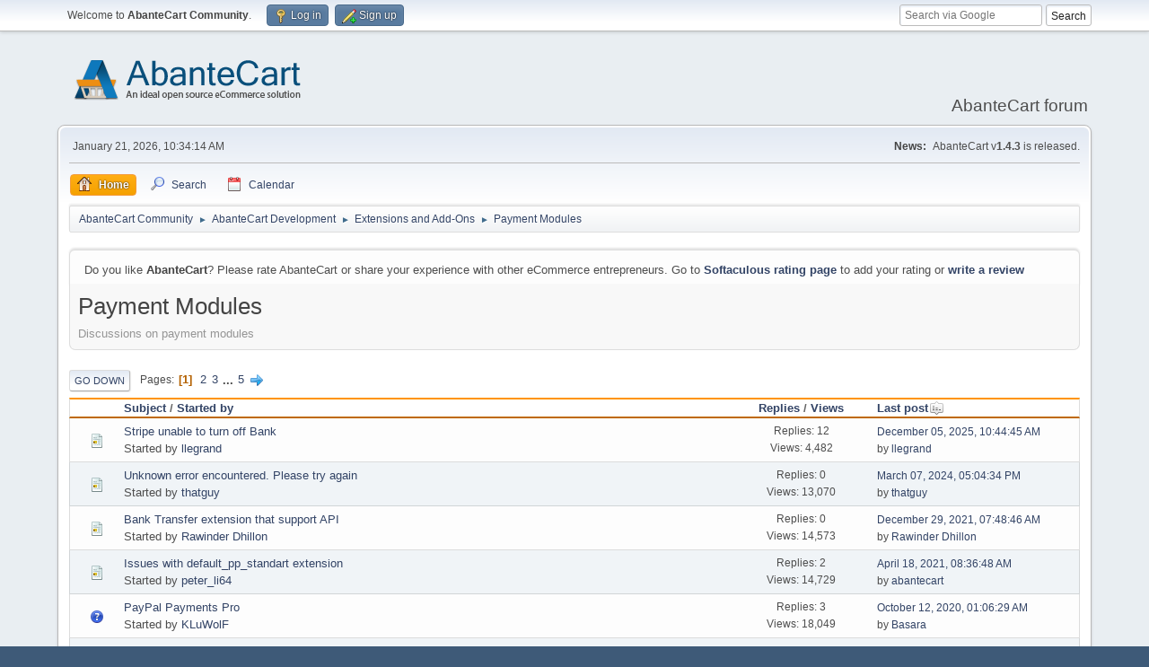

--- FILE ---
content_type: text/html; charset=UTF-8
request_url: https://forum.abantecart.com/index.php/board,8.9/wap2.html?PHPSESSID=3hluv7b0q9u1vvv66vqmc8loi2
body_size: 7215
content:
<!DOCTYPE html>
<html lang="en-US">
<head>
	<meta charset="UTF-8">
	<link rel="stylesheet" href="https://forum.abantecart.com/Themes/default/css/minified_e7ced45bebcdbe52eae024f7161e5549.css?smf216_1753443805">
	<link rel="stylesheet" href="https://cdnjs.cloudflare.com/ajax/libs/font-awesome/6.5.0/css/all.min.css">
	<style>
	img.avatar { max-width: 65px !important; max-height: 65px !important; }
	
	</style>
	<script>
		var smf_theme_url = "https://forum.abantecart.com/Themes/default";
		var smf_default_theme_url = "https://forum.abantecart.com/Themes/default";
		var smf_images_url = "https://forum.abantecart.com/Themes/default/images";
		var smf_smileys_url = "https://forum.abantecart.com/Smileys";
		var smf_smiley_sets = "fugue,alienine";
		var smf_smiley_sets_default = "fugue";
		var smf_avatars_url = "https://forum.abantecart.com/avatars";
		var smf_scripturl = "https://forum.abantecart.com/index.php?PHPSESSID=3hluv7b0q9u1vvv66vqmc8loi2&amp;";
		var smf_iso_case_folding = false;
		var smf_charset = "UTF-8";
		var smf_session_id = "a70ece7896ad5eb83c21e12b5972c673";
		var smf_session_var = "e44e15a";
		var smf_member_id = 0;
		var ajax_notification_text = 'Loading...';
		var help_popup_heading_text = 'A little lost? Let me explain:';
		var banned_text = 'Sorry Guest, you are banned from using this forum!';
		var smf_txt_expand = 'Expand';
		var smf_txt_shrink = 'Shrink';
		var smf_collapseAlt = 'Hide';
		var smf_expandAlt = 'Show';
		var smf_quote_expand = false;
		var allow_xhjr_credentials = false;
	</script>
	<script src="https://ajax.googleapis.com/ajax/libs/jquery/3.6.3/jquery.min.js"></script>
	<script src="https://forum.abantecart.com/Themes/default/scripts/minified_c751a7885fee7f85aa97a4896201486b.js?smf216_1753443805"></script>
	<script>
	var smf_you_sure ='Are you sure you want to do this?';
	</script>
	<title>Payment Modules</title>
	<meta name="viewport" content="width=device-width, initial-scale=1">
	<meta property="og:site_name" content="AbanteCart Community">
	<meta property="og:title" content="Payment Modules">
	<meta property="og:url" content="https://forum.abantecart.com/index.php/board,8.0.html?PHPSESSID=3hluv7b0q9u1vvv66vqmc8loi2">
	<meta property="og:description" content="Discussions on payment modules">
	<meta name="description" content="Discussions on payment modules">
	<meta name="theme-color" content="#557EA0">
	<meta name="robots" content="noindex">
	<link rel="canonical" href="https://forum.abantecart.com/index.php?board=8.0">
	<link rel="help" href="https://forum.abantecart.com/index.php?PHPSESSID=3hluv7b0q9u1vvv66vqmc8loi2&amp;action=help">
	<link rel="contents" href="https://forum.abantecart.com/index.php?PHPSESSID=3hluv7b0q9u1vvv66vqmc8loi2&amp;">
	<link rel="search" href="https://forum.abantecart.com/index.php?PHPSESSID=3hluv7b0q9u1vvv66vqmc8loi2&amp;action=search">
	<link rel="alternate" type="application/rss+xml" title="AbanteCart Community - RSS" href="https://forum.abantecart.com/index.php?PHPSESSID=3hluv7b0q9u1vvv66vqmc8loi2&amp;action=.xml;type=rss2;board=8">
	<link rel="alternate" type="application/atom+xml" title="AbanteCart Community - Atom" href="https://forum.abantecart.com/index.php?PHPSESSID=3hluv7b0q9u1vvv66vqmc8loi2&amp;action=.xml;type=atom;board=8">
	<link rel="next" href="https://forum.abantecart.com/index.php/board,8.20.html?PHPSESSID=3hluv7b0q9u1vvv66vqmc8loi2">
	<link rel="index" href="https://forum.abantecart.com/index.php/board,8.0.html?PHPSESSID=3hluv7b0q9u1vvv66vqmc8loi2"><script type="text/javascript">
        var ct_date = new Date(), 
            ctTimeMs = new Date().getTime(),
            ctMouseEventTimerFlag = true, //Reading interval flag
            ctMouseData = [],
            ctMouseDataCounter = 0;

        function ctSetCookie(c_name, value) {
            document.cookie = c_name + "=" + encodeURIComponent(value) + "; path=/";
        }
        ctSetCookie("ct_ps_timestamp", Math.floor(new Date().getTime()/1000));
        ctSetCookie("ct_fkp_timestamp", "0");
        ctSetCookie("ct_pointer_data", "0");
        ctSetCookie("ct_timezone", "0");

        setTimeout(function(){
            ctSetCookie("ct_checkjs", "1945372233");
            ctSetCookie("ct_timezone", ct_date.getTimezoneOffset()/60*(-1));
        },1000);

        //Writing first key press timestamp
        var ctFunctionFirstKey = function output(event){
            var KeyTimestamp = Math.floor(new Date().getTime()/1000);
            ctSetCookie("ct_fkp_timestamp", KeyTimestamp);
            ctKeyStopStopListening();
        }

        //Reading interval
        var ctMouseReadInterval = setInterval(function(){
            ctMouseEventTimerFlag = true;
        }, 150);
            
        //Writting interval
        var ctMouseWriteDataInterval = setInterval(function(){
            ctSetCookie("ct_pointer_data", JSON.stringify(ctMouseData));
        }, 1200);

        //Logging mouse position each 150 ms
        var ctFunctionMouseMove = function output(event){
            if(ctMouseEventTimerFlag == true){
                
                ctMouseData.push([
                    Math.round(event.pageY),
                    Math.round(event.pageX),
                    Math.round(new Date().getTime() - ctTimeMs)
                ]);
                
                ctMouseDataCounter++;
                ctMouseEventTimerFlag = false;
                if(ctMouseDataCounter >= 100){
                    ctMouseStopData();
                }
            }
        }

        //Stop mouse observing function
        function ctMouseStopData(){
            if(typeof window.addEventListener == "function"){
                window.removeEventListener("mousemove", ctFunctionMouseMove);
            }else{
                window.detachEvent("onmousemove", ctFunctionMouseMove);
            }
            clearInterval(ctMouseReadInterval);
            clearInterval(ctMouseWriteDataInterval);                
        }

        //Stop key listening function
        function ctKeyStopStopListening(){
            if(typeof window.addEventListener == "function"){
                window.removeEventListener("mousedown", ctFunctionFirstKey);
                window.removeEventListener("keydown", ctFunctionFirstKey);
            }else{
                window.detachEvent("mousedown", ctFunctionFirstKey);
                window.detachEvent("keydown", ctFunctionFirstKey);
            }
        }

        if(typeof window.addEventListener == "function"){
            window.addEventListener("mousemove", ctFunctionMouseMove);
            window.addEventListener("mousedown", ctFunctionFirstKey);
            window.addEventListener("keydown", ctFunctionFirstKey);
        }else{
            window.attachEvent("onmousemove", ctFunctionMouseMove);
            window.attachEvent("mousedown", ctFunctionFirstKey);
            window.attachEvent("keydown", ctFunctionFirstKey);
        }
    </script><script src="https://moderate.cleantalk.org/ct-bot-detector-wrapper.js"></script>
		<script async src="https://www.googletagmanager.com/gtag/js?id='G-SHE4FTQREJ'"></script>
		<script>
			window.dataLayer = window.dataLayer || [];
			function gtag(){dataLayer.push(arguments);}
			gtag('js', new Date());

			gtag('config',  'G-SHE4FTQREJ');
		</script>
	<link rel="stylesheet" type="text/css" href="https://forum.abantecart.com/Themes/default/css/BBCode-YouTube2.css" />
</head>
<body id="chrome" class="action_messageindex board_8">
<div id="footerfix">
	<div id="top_section">
		<div class="inner_wrap">
			<ul class="floatleft" id="top_info">
				<li class="welcome">
					Welcome to <strong>AbanteCart Community</strong>.
				</li>
				<li class="button_login">
					<a href="https://forum.abantecart.com/index.php?PHPSESSID=3hluv7b0q9u1vvv66vqmc8loi2&amp;action=login" class="open" onclick="return reqOverlayDiv(this.href, 'Log in', 'login');">
						<span class="main_icons login"></span>
						<span class="textmenu">Log in</span>
					</a>
				</li>
				<li class="button_signup">
					<a href="https://forum.abantecart.com/index.php?PHPSESSID=3hluv7b0q9u1vvv66vqmc8loi2&amp;action=signup" class="open">
						<span class="main_icons regcenter"></span>
						<span class="textmenu">Sign up</span>
					</a>
				</li>
			</ul><form id="search_form" method="get" class="floatright" action="https://www.google.com/search" target="_blank" accept-charset="UTF-8">
  <input type="text" name="q" placeholder="Search via Google">
  <input type="hidden" name="sitesearch" value="forum.abantecart.com">
  <input type="submit" value="Search" >
</form>
		</div><!-- .inner_wrap -->
	</div><!-- #top_section -->
	<div id="header">
		<h1 class="forumtitle">
			<a id="top" href="https://forum.abantecart.com/index.php?PHPSESSID=3hluv7b0q9u1vvv66vqmc8loi2&amp;"><img src="https://www.abantecart.com/images/shopping_cart_logo.png" alt="AbanteCart Community"></a>
		</h1>
		<div id="siteslogan">AbanteCart forum</div>
	</div>
	<div id="wrapper">
		<div id="upper_section">
			<div id="inner_section">
				<div id="inner_wrap" class="hide_720">
					<div class="user">
						<time datetime="2026-01-21T15:34:14Z">January 21, 2026, 10:34:14 AM</time>
					</div>
					<div class="news">
						<h2>News: </h2>
						<p>AbanteCart v<b>1.4.3</b> is released.</p>
					</div>
				</div>
				<a class="mobile_user_menu">
					<span class="menu_icon"></span>
					<span class="text_menu">Main Menu</span>
				</a>
				<div id="main_menu">
					<div id="mobile_user_menu" class="popup_container">
						<div class="popup_window description">
							<div class="popup_heading">Main Menu
								<a href="javascript:void(0);" class="main_icons hide_popup"></a>
							</div>
							
					<ul class="dropmenu menu_nav">
						<li class="button_home">
							<a class="active" href="https://forum.abantecart.com/index.php?PHPSESSID=3hluv7b0q9u1vvv66vqmc8loi2&amp;">
								<span class="main_icons home"></span><span class="textmenu">Home</span>
							</a>
						</li>
						<li class="button_search">
							<a href="https://forum.abantecart.com/index.php?PHPSESSID=3hluv7b0q9u1vvv66vqmc8loi2&amp;action=search">
								<span class="main_icons search"></span><span class="textmenu">Search</span>
							</a>
						</li>
						<li class="button_calendar">
							<a href="https://forum.abantecart.com/index.php?PHPSESSID=3hluv7b0q9u1vvv66vqmc8loi2&amp;action=calendar">
								<span class="main_icons calendar"></span><span class="textmenu">Calendar</span>
							</a>
						</li>
					</ul><!-- .menu_nav -->
						</div>
					</div>
				</div>
				<div class="navigate_section">
					<ul>
						<li>
							<a href="https://forum.abantecart.com/index.php?PHPSESSID=3hluv7b0q9u1vvv66vqmc8loi2&amp;"><span>AbanteCart Community</span></a>
						</li>
						<li>
							<span class="dividers"> &#9658; </span>
							<a href="https://forum.abantecart.com/index.php?PHPSESSID=3hluv7b0q9u1vvv66vqmc8loi2&amp;#c4"><span>AbanteCart Development</span></a>
						</li>
						<li>
							<span class="dividers"> &#9658; </span>
							<a href="https://forum.abantecart.com/index.php/board,4.0.html?PHPSESSID=3hluv7b0q9u1vvv66vqmc8loi2"><span>Extensions and Add-Ons</span></a>
						</li>
						<li class="last">
							<span class="dividers"> &#9658; </span>
							<a href="https://forum.abantecart.com/index.php/board,8.0.html?PHPSESSID=3hluv7b0q9u1vvv66vqmc8loi2"><span>Payment Modules</span></a>
						</li>
					</ul>
				</div><!-- .navigate_section -->
			</div><!-- #inner_section -->
		</div><!-- #upper_section -->
		<div id="content_section">
			<div id="main_content_section"><p class="windowbg description">Do you like <strong>AbanteCart</strong>? Please rate AbanteCart or share your experience with other eCommerce entrepreneurs. Go to <strong><a href="https://www.softaculous.com/rate/AbanteCart" target="_blank">Softaculous rating page</a></strong> to add your rating or <strong><a href="https://www.softaculous.com/review/AbanteCart" target="_blank">write a review</a></strong></p><div id="display_head" class="information">
			<h2 class="display_title">Payment Modules</h2>
			<p>Discussions on payment modules</p>
		</div>
	<div class="pagesection">
		 
		<div class="pagelinks floatleft">
			<a href="#bot" class="button">Go Down</a>
			<span class="pages">Pages</span><span class="current_page">1</span> <a class="nav_page" href="https://forum.abantecart.com/index.php/board,8.20.html?PHPSESSID=3hluv7b0q9u1vvv66vqmc8loi2">2</a> <a class="nav_page" href="https://forum.abantecart.com/index.php/board,8.40.html?PHPSESSID=3hluv7b0q9u1vvv66vqmc8loi2">3</a> <span class="expand_pages" onclick="expandPages(this, '&lt;a class=&quot;nav_page&quot; href=&quot;' + smf_scripturl + '?board=8.%1$d&quot;&gt;%2$s&lt;/a&gt; ', 60, 80, 20);"> ... </span><a class="nav_page" href="https://forum.abantecart.com/index.php/board,8.80.html?PHPSESSID=3hluv7b0q9u1vvv66vqmc8loi2">5</a> <a class="nav_page" href="https://forum.abantecart.com/index.php/board,8.20.html?PHPSESSID=3hluv7b0q9u1vvv66vqmc8loi2"><span class="main_icons next_page"></span></a> 
		</div>
		
	</div>
		<div id="messageindex">
			<div class="title_bar" id="topic_header">
				<div class="board_icon"></div>
				<div class="info"><a href="https://forum.abantecart.com/index.php/board,8.0/sort,subject.html?PHPSESSID=3hluv7b0q9u1vvv66vqmc8loi2">Subject</a> / <a href="https://forum.abantecart.com/index.php/board,8.0/sort,starter.html?PHPSESSID=3hluv7b0q9u1vvv66vqmc8loi2">Started by</a></div>
				<div class="board_stats centertext"><a href="https://forum.abantecart.com/index.php/board,8.0/sort,replies.html?PHPSESSID=3hluv7b0q9u1vvv66vqmc8loi2">Replies</a> / <a href="https://forum.abantecart.com/index.php/board,8.0/sort,views.html?PHPSESSID=3hluv7b0q9u1vvv66vqmc8loi2">Views</a></div>
				<div class="lastpost"><a href="https://forum.abantecart.com/index.php/board,8.0/sort,last_post.html?PHPSESSID=3hluv7b0q9u1vvv66vqmc8loi2">Last post<span class="main_icons sort_down"></span></a></div>
			</div><!-- #topic_header -->
			<div id="topic_container">
				<div class="windowbg">
					<div class="board_icon">
						<img src="https://forum.abantecart.com/Themes/default/images/post/xx.png" alt="">
						
					</div>
					<div class="info info_block">
						<div >
							<div class="icons floatright">
							</div>
							<div class="message_index_title">
								
								<span class="preview" title="">
									<span id="msg_44198"><a href="https://forum.abantecart.com/index.php/topic,11778.0.html?PHPSESSID=3hluv7b0q9u1vvv66vqmc8loi2">Stripe unable to turn off Bank</a></span>
								</span>
							</div>
							<p class="floatleft">
								Started by <a href="https://forum.abantecart.com/index.php?PHPSESSID=3hluv7b0q9u1vvv66vqmc8loi2&amp;action=profile;u=11392" title="View the profile of llegrand" class="preview">llegrand</a>
							</p>
							
						</div><!-- #topic_[first_post][id] -->
					</div><!-- .info -->
					<div class="board_stats centertext">
						<p>Replies: 12<br>Views: 4,482</p>
					</div>
					<div class="lastpost">
						<p><a href="https://forum.abantecart.com/index.php/topic,11778.0.html?PHPSESSID=3hluv7b0q9u1vvv66vqmc8loi2#msg44259">December 05, 2025, 10:44:45 AM</a><br>by <a href="https://forum.abantecart.com/index.php?PHPSESSID=3hluv7b0q9u1vvv66vqmc8loi2&amp;action=profile;u=11392">llegrand</a></p>
					</div>
				</div><!-- $topic[css_class] -->
				<div class="windowbg">
					<div class="board_icon">
						<img src="https://forum.abantecart.com/Themes/default/images/post/xx.png" alt="">
						
					</div>
					<div class="info info_block">
						<div >
							<div class="icons floatright">
							</div>
							<div class="message_index_title">
								
								<span class="preview" title="">
									<span id="msg_41032"><a href="https://forum.abantecart.com/index.php/topic,10670.0.html?PHPSESSID=3hluv7b0q9u1vvv66vqmc8loi2">Unknown error encountered. Please try again</a></span>
								</span>
							</div>
							<p class="floatleft">
								Started by <a href="https://forum.abantecart.com/index.php?PHPSESSID=3hluv7b0q9u1vvv66vqmc8loi2&amp;action=profile;u=112184" title="View the profile of thatguy" class="preview">thatguy</a>
							</p>
							
						</div><!-- #topic_[first_post][id] -->
					</div><!-- .info -->
					<div class="board_stats centertext">
						<p>Replies: 0<br>Views: 13,070</p>
					</div>
					<div class="lastpost">
						<p><a href="https://forum.abantecart.com/index.php/topic,10670.0.html?PHPSESSID=3hluv7b0q9u1vvv66vqmc8loi2#msg41032">March 07, 2024, 05:04:34 PM</a><br>by <a href="https://forum.abantecart.com/index.php?PHPSESSID=3hluv7b0q9u1vvv66vqmc8loi2&amp;action=profile;u=112184">thatguy</a></p>
					</div>
				</div><!-- $topic[css_class] -->
				<div class="windowbg">
					<div class="board_icon">
						<img src="https://forum.abantecart.com/Themes/default/images/post/xx.png" alt="">
						
					</div>
					<div class="info info_block">
						<div >
							<div class="icons floatright">
							</div>
							<div class="message_index_title">
								
								<span class="preview" title="">
									<span id="msg_37159"><a href="https://forum.abantecart.com/index.php/topic,9419.0.html?PHPSESSID=3hluv7b0q9u1vvv66vqmc8loi2">Bank Transfer extension that support API</a></span>
								</span>
							</div>
							<p class="floatleft">
								Started by <a href="https://forum.abantecart.com/index.php?PHPSESSID=3hluv7b0q9u1vvv66vqmc8loi2&amp;action=profile;u=41376" title="View the profile of Rawinder Dhillon" class="preview">Rawinder Dhillon</a>
							</p>
							
						</div><!-- #topic_[first_post][id] -->
					</div><!-- .info -->
					<div class="board_stats centertext">
						<p>Replies: 0<br>Views: 14,573</p>
					</div>
					<div class="lastpost">
						<p><a href="https://forum.abantecart.com/index.php/topic,9419.0.html?PHPSESSID=3hluv7b0q9u1vvv66vqmc8loi2#msg37159">December 29, 2021, 07:48:46 AM</a><br>by <a href="https://forum.abantecart.com/index.php?PHPSESSID=3hluv7b0q9u1vvv66vqmc8loi2&amp;action=profile;u=41376">Rawinder Dhillon</a></p>
					</div>
				</div><!-- $topic[css_class] -->
				<div class="windowbg">
					<div class="board_icon">
						<img src="https://forum.abantecart.com/Themes/default/images/post/xx.png" alt="">
						
					</div>
					<div class="info info_block">
						<div >
							<div class="icons floatright">
							</div>
							<div class="message_index_title">
								
								<span class="preview" title="">
									<span id="msg_35623"><a href="https://forum.abantecart.com/index.php/topic,8990.0.html?PHPSESSID=3hluv7b0q9u1vvv66vqmc8loi2">Issues with default_pp_standart extension</a></span>
								</span>
							</div>
							<p class="floatleft">
								Started by <a href="https://forum.abantecart.com/index.php?PHPSESSID=3hluv7b0q9u1vvv66vqmc8loi2&amp;action=profile;u=16873" title="View the profile of peter_li64" class="preview">peter_li64</a>
							</p>
							
						</div><!-- #topic_[first_post][id] -->
					</div><!-- .info -->
					<div class="board_stats centertext">
						<p>Replies: 2<br>Views: 14,729</p>
					</div>
					<div class="lastpost">
						<p><a href="https://forum.abantecart.com/index.php/topic,8990.0.html?PHPSESSID=3hluv7b0q9u1vvv66vqmc8loi2#msg35659">April 18, 2021, 08:36:48 AM</a><br>by <a href="https://forum.abantecart.com/index.php?PHPSESSID=3hluv7b0q9u1vvv66vqmc8loi2&amp;action=profile;u=17">abantecart</a></p>
					</div>
				</div><!-- $topic[css_class] -->
				<div class="windowbg">
					<div class="board_icon">
						<img src="https://forum.abantecart.com/Themes/default/images/post/question.png" alt="">
						
					</div>
					<div class="info info_block">
						<div >
							<div class="icons floatright">
							</div>
							<div class="message_index_title">
								
								<span class="preview" title="">
									<span id="msg_34667"><a href="https://forum.abantecart.com/index.php/topic,8710.0.html?PHPSESSID=3hluv7b0q9u1vvv66vqmc8loi2">PayPal Payments Pro</a></span>
								</span>
							</div>
							<p class="floatleft">
								Started by <a href="https://forum.abantecart.com/index.php?PHPSESSID=3hluv7b0q9u1vvv66vqmc8loi2&amp;action=profile;u=41942" title="View the profile of KLuWolF" class="preview">KLuWolF</a>
							</p>
							
						</div><!-- #topic_[first_post][id] -->
					</div><!-- .info -->
					<div class="board_stats centertext">
						<p>Replies: 3<br>Views: 18,049</p>
					</div>
					<div class="lastpost">
						<p><a href="https://forum.abantecart.com/index.php/topic,8710.0.html?PHPSESSID=3hluv7b0q9u1vvv66vqmc8loi2#msg34690">October 12, 2020, 01:06:29 AM</a><br>by <a href="https://forum.abantecart.com/index.php?PHPSESSID=3hluv7b0q9u1vvv66vqmc8loi2&amp;action=profile;u=3">Basara</a></p>
					</div>
				</div><!-- $topic[css_class] -->
				<div class="windowbg">
					<div class="board_icon">
						<img src="https://forum.abantecart.com/Themes/default/images/post/clip.png" alt="">
						
					</div>
					<div class="info info_block">
						<div >
							<div class="icons floatright">
							</div>
							<div class="message_index_title">
								
								<span class="preview" title="">
									<span id="msg_34285"><a href="https://forum.abantecart.com/index.php/topic,8624.0.html?PHPSESSID=3hluv7b0q9u1vvv66vqmc8loi2">Default Stripe - New observations</a></span>
								</span>
							</div>
							<p class="floatleft">
								Started by <a href="https://forum.abantecart.com/index.php?PHPSESSID=3hluv7b0q9u1vvv66vqmc8loi2&amp;action=profile;u=19783" title="View the profile of user88" class="preview">user88</a>
							</p>
							
						</div><!-- #topic_[first_post][id] -->
					</div><!-- .info -->
					<div class="board_stats centertext">
						<p>Replies: 3<br>Views: 15,840</p>
					</div>
					<div class="lastpost">
						<p><a href="https://forum.abantecart.com/index.php/topic,8624.0.html?PHPSESSID=3hluv7b0q9u1vvv66vqmc8loi2#msg34301">August 04, 2020, 01:35:11 AM</a><br>by <a href="https://forum.abantecart.com/index.php?PHPSESSID=3hluv7b0q9u1vvv66vqmc8loi2&amp;action=profile;u=3">Basara</a></p>
					</div>
				</div><!-- $topic[css_class] -->
				<div class="windowbg">
					<div class="board_icon">
						<img src="https://forum.abantecart.com/Themes/default/images/post/clip.png" alt="">
						
					</div>
					<div class="info info_block">
						<div >
							<div class="icons floatright">
							</div>
							<div class="message_index_title">
								
								<span class="preview" title="">
									<span id="msg_33873"><a href="https://forum.abantecart.com/index.php/topic,8524.0.html?PHPSESSID=3hluv7b0q9u1vvv66vqmc8loi2">Default_Stripe payment extensions problem</a></span>
								</span>
							</div>
							<p class="floatleft">
								Started by <a href="https://forum.abantecart.com/index.php?PHPSESSID=3hluv7b0q9u1vvv66vqmc8loi2&amp;action=profile;u=40777" title="View the profile of LizzieGim" class="preview">LizzieGim</a>
							</p>
							
						</div><!-- #topic_[first_post][id] -->
					</div><!-- .info -->
					<div class="board_stats centertext">
						<p>Replies: 3<br>Views: 16,471</p>
					</div>
					<div class="lastpost">
						<p><a href="https://forum.abantecart.com/index.php/topic,8524.0.html?PHPSESSID=3hluv7b0q9u1vvv66vqmc8loi2#msg33879">June 07, 2020, 03:52:15 AM</a><br>by <a href="https://forum.abantecart.com/index.php?PHPSESSID=3hluv7b0q9u1vvv66vqmc8loi2&amp;action=profile;u=40777">LizzieGim</a></p>
					</div>
				</div><!-- $topic[css_class] -->
				<div class="windowbg">
					<div class="board_icon">
						<img src="https://forum.abantecart.com/Themes/default/images/post/exclamation.png" alt="">
						
					</div>
					<div class="info info_block">
						<div >
							<div class="icons floatright">
							</div>
							<div class="message_index_title">
								
								<span class="preview" title="">
									<span id="msg_33599"><a href="https://forum.abantecart.com/index.php/topic,8455.0.html?PHPSESSID=3hluv7b0q9u1vvv66vqmc8loi2">México and LATAM payment methods </a></span>
								</span>
							</div>
							<p class="floatleft">
								Started by <a href="https://forum.abantecart.com/index.php?PHPSESSID=3hluv7b0q9u1vvv66vqmc8loi2&amp;action=profile;u=40474" title="View the profile of Cesar Juarez" class="preview">Cesar Juarez</a>
							</p>
							
						</div><!-- #topic_[first_post][id] -->
					</div><!-- .info -->
					<div class="board_stats centertext">
						<p>Replies: 0<br>Views: 16,058</p>
					</div>
					<div class="lastpost">
						<p><a href="https://forum.abantecart.com/index.php/topic,8455.0.html?PHPSESSID=3hluv7b0q9u1vvv66vqmc8loi2#msg33599">May 13, 2020, 03:19:49 AM</a><br>by <a href="https://forum.abantecart.com/index.php?PHPSESSID=3hluv7b0q9u1vvv66vqmc8loi2&amp;action=profile;u=40474">Cesar Juarez</a></p>
					</div>
				</div><!-- $topic[css_class] -->
				<div class="windowbg">
					<div class="board_icon">
						<img src="https://forum.abantecart.com/Themes/default/images/post/thumbdown.png" alt="">
						
					</div>
					<div class="info info_block">
						<div >
							<div class="icons floatright">
							</div>
							<div class="message_index_title">
								
								<span class="preview" title="">
									<span id="msg_25299"><a href="https://forum.abantecart.com/index.php/topic,5906.0.html?PHPSESSID=3hluv7b0q9u1vvv66vqmc8loi2">Worldpay extension NOT working</a></span>
								</span>
							</div>
							<p class="floatleft">
								Started by <a href="https://forum.abantecart.com/index.php?PHPSESSID=3hluv7b0q9u1vvv66vqmc8loi2&amp;action=profile;u=17697" title="View the profile of Ruddog" class="preview">Ruddog</a>
							</p>
							<span id="pages25299" class="topic_pages"><span class="pages">Pages</span><a class="nav_page" href="https://forum.abantecart.com/index.php/topic,5906.0.html?PHPSESSID=3hluv7b0q9u1vvv66vqmc8loi2">1</a> <a class="nav_page" href="https://forum.abantecart.com/index.php/topic,5906.15.html?PHPSESSID=3hluv7b0q9u1vvv66vqmc8loi2">2</a> </span>
						</div><!-- #topic_[first_post][id] -->
					</div><!-- .info -->
					<div class="board_stats centertext">
						<p>Replies: 17<br>Views: 40,227</p>
					</div>
					<div class="lastpost">
						<p><a href="https://forum.abantecart.com/index.php/topic,5906.15.html?PHPSESSID=3hluv7b0q9u1vvv66vqmc8loi2#msg33288">March 25, 2020, 07:57:39 PM</a><br>by <a href="https://forum.abantecart.com/index.php?PHPSESSID=3hluv7b0q9u1vvv66vqmc8loi2&amp;action=profile;u=39924">tomgormley08</a></p>
					</div>
				</div><!-- $topic[css_class] -->
				<div class="windowbg">
					<div class="board_icon">
						<img src="https://forum.abantecart.com/Themes/default/images/post/question.png" alt="">
						
					</div>
					<div class="info info_block">
						<div >
							<div class="icons floatright">
							</div>
							<div class="message_index_title">
								
								<span class="preview" title="">
									<span id="msg_32599"><a href="https://forum.abantecart.com/index.php/topic,8140.0.html?PHPSESSID=3hluv7b0q9u1vvv66vqmc8loi2">Square doubling checkout cost</a></span>
								</span>
							</div>
							<p class="floatleft">
								Started by <a href="https://forum.abantecart.com/index.php?PHPSESSID=3hluv7b0q9u1vvv66vqmc8loi2&amp;action=profile;u=37788" title="View the profile of Bryan Wade" class="preview">Bryan Wade</a>
							</p>
							
						</div><!-- #topic_[first_post][id] -->
					</div><!-- .info -->
					<div class="board_stats centertext">
						<p>Replies: 1<br>Views: 15,590</p>
					</div>
					<div class="lastpost">
						<p><a href="https://forum.abantecart.com/index.php/topic,8140.0.html?PHPSESSID=3hluv7b0q9u1vvv66vqmc8loi2#msg32600">October 23, 2019, 02:10:33 AM</a><br>by <a href="https://forum.abantecart.com/index.php?PHPSESSID=3hluv7b0q9u1vvv66vqmc8loi2&amp;action=profile;u=3">Basara</a></p>
					</div>
				</div><!-- $topic[css_class] -->
				<div class="windowbg">
					<div class="board_icon">
						<img src="https://forum.abantecart.com/Themes/default/images/post/xx.png" alt="">
						
					</div>
					<div class="info info_block">
						<div >
							<div class="icons floatright">
							</div>
							<div class="message_index_title">
								
								<span class="preview" title="">
									<span id="msg_26018"><a href="https://forum.abantecart.com/index.php/topic,6084.0.html?PHPSESSID=3hluv7b0q9u1vvv66vqmc8loi2">PayPal Express Bug</a></span>
								</span>
							</div>
							<p class="floatleft">
								Started by <a href="https://forum.abantecart.com/index.php?PHPSESSID=3hluv7b0q9u1vvv66vqmc8loi2&amp;action=profile;u=18080" title="View the profile of Geoffrey" class="preview">Geoffrey</a>
							</p>
							
						</div><!-- #topic_[first_post][id] -->
					</div><!-- .info -->
					<div class="board_stats centertext">
						<p>Replies: 3<br>Views: 17,429</p>
					</div>
					<div class="lastpost">
						<p><a href="https://forum.abantecart.com/index.php/topic,6084.0.html?PHPSESSID=3hluv7b0q9u1vvv66vqmc8loi2#msg30813">April 04, 2019, 11:17:37 AM</a><br>by <a href="https://forum.abantecart.com/index.php?PHPSESSID=3hluv7b0q9u1vvv66vqmc8loi2&amp;action=profile;u=29195">mofind</a></p>
					</div>
				</div><!-- $topic[css_class] -->
				<div class="windowbg">
					<div class="board_icon">
						<img src="https://forum.abantecart.com/Themes/default/images/post/xx.png" alt="">
						
					</div>
					<div class="info info_block">
						<div >
							<div class="icons floatright">
							</div>
							<div class="message_index_title">
								
								<span class="preview" title="">
									<span id="msg_30473"><a href="https://forum.abantecart.com/index.php/topic,7531.0.html?PHPSESSID=3hluv7b0q9u1vvv66vqmc8loi2">I need help...</a></span>
								</span>
							</div>
							<p class="floatleft">
								Started by <a href="https://forum.abantecart.com/index.php?PHPSESSID=3hluv7b0q9u1vvv66vqmc8loi2&amp;action=profile;u=34960" title="View the profile of Lenilson" class="preview">Lenilson</a>
							</p>
							
						</div><!-- #topic_[first_post][id] -->
					</div><!-- .info -->
					<div class="board_stats centertext">
						<p>Replies: 2<br>Views: 16,609</p>
					</div>
					<div class="lastpost">
						<p><a href="https://forum.abantecart.com/index.php/topic,7531.0.html?PHPSESSID=3hluv7b0q9u1vvv66vqmc8loi2#msg30486">March 03, 2019, 11:45:39 PM</a><br>by <a href="https://forum.abantecart.com/index.php?PHPSESSID=3hluv7b0q9u1vvv66vqmc8loi2&amp;action=profile;u=3">Basara</a></p>
					</div>
				</div><!-- $topic[css_class] -->
				<div class="windowbg">
					<div class="board_icon">
						<img src="https://forum.abantecart.com/Themes/default/images/post/xx.png" alt="">
						
					</div>
					<div class="info info_block">
						<div >
							<div class="icons floatright">
							</div>
							<div class="message_index_title">
								
								<span class="preview" title="">
									<span id="msg_30475"><a href="https://forum.abantecart.com/index.php/topic,7532.0.html?PHPSESSID=3hluv7b0q9u1vvv66vqmc8loi2">Preciso  de  uma   ajuda...</a></span>
								</span>
							</div>
							<p class="floatleft">
								Started by <a href="https://forum.abantecart.com/index.php?PHPSESSID=3hluv7b0q9u1vvv66vqmc8loi2&amp;action=profile;u=34960" title="View the profile of Lenilson" class="preview">Lenilson</a>
							</p>
							
						</div><!-- #topic_[first_post][id] -->
					</div><!-- .info -->
					<div class="board_stats centertext">
						<p>Replies: 1<br>Views: 14,655</p>
					</div>
					<div class="lastpost">
						<p><a href="https://forum.abantecart.com/index.php/topic,7532.0.html?PHPSESSID=3hluv7b0q9u1vvv66vqmc8loi2#msg30484">March 03, 2019, 11:36:29 PM</a><br>by <a href="https://forum.abantecart.com/index.php?PHPSESSID=3hluv7b0q9u1vvv66vqmc8loi2&amp;action=profile;u=3">Basara</a></p>
					</div>
				</div><!-- $topic[css_class] -->
				<div class="windowbg">
					<div class="board_icon">
						<img src="https://forum.abantecart.com/Themes/default/images/post/xx.png" alt="">
						
					</div>
					<div class="info info_block">
						<div >
							<div class="icons floatright">
							</div>
							<div class="message_index_title">
								
								<span class="preview" title="">
									<span id="msg_29442"><a href="https://forum.abantecart.com/index.php/topic,7069.0.html?PHPSESSID=3hluv7b0q9u1vvv66vqmc8loi2">Paypal Pro extension</a></span>
								</span>
							</div>
							<p class="floatleft">
								Started by <a href="https://forum.abantecart.com/index.php?PHPSESSID=3hluv7b0q9u1vvv66vqmc8loi2&amp;action=profile;u=28338" title="View the profile of ashtonm" class="preview">ashtonm</a>
							</p>
							
						</div><!-- #topic_[first_post][id] -->
					</div><!-- .info -->
					<div class="board_stats centertext">
						<p>Replies: 1<br>Views: 15,258</p>
					</div>
					<div class="lastpost">
						<p><a href="https://forum.abantecart.com/index.php/topic,7069.0.html?PHPSESSID=3hluv7b0q9u1vvv66vqmc8loi2#msg29450">November 16, 2018, 03:57:36 AM</a><br>by <a href="https://forum.abantecart.com/index.php?PHPSESSID=3hluv7b0q9u1vvv66vqmc8loi2&amp;action=profile;u=3">Basara</a></p>
					</div>
				</div><!-- $topic[css_class] -->
				<div class="windowbg">
					<div class="board_icon">
						<img src="https://forum.abantecart.com/Themes/default/images/post/xx.png" alt="">
						
					</div>
					<div class="info info_block">
						<div >
							<div class="icons floatright">
							</div>
							<div class="message_index_title">
								
								<span class="preview" title="">
									<span id="msg_29287"><a href="https://forum.abantecart.com/index.php/topic,7019.0.html?PHPSESSID=3hluv7b0q9u1vvv66vqmc8loi2">Paypal Express no status change.</a></span>
								</span>
							</div>
							<p class="floatleft">
								Started by <a href="https://forum.abantecart.com/index.php?PHPSESSID=3hluv7b0q9u1vvv66vqmc8loi2&amp;action=profile;u=20088" title="View the profile of bw1ab" class="preview">bw1ab</a>
							</p>
							
						</div><!-- #topic_[first_post][id] -->
					</div><!-- .info -->
					<div class="board_stats centertext">
						<p>Replies: 3<br>Views: 16,687</p>
					</div>
					<div class="lastpost">
						<p><a href="https://forum.abantecart.com/index.php/topic,7019.0.html?PHPSESSID=3hluv7b0q9u1vvv66vqmc8loi2#msg29387">November 06, 2018, 04:53:28 AM</a><br>by <a href="https://forum.abantecart.com/index.php?PHPSESSID=3hluv7b0q9u1vvv66vqmc8loi2&amp;action=profile;u=3">Basara</a></p>
					</div>
				</div><!-- $topic[css_class] -->
				<div class="windowbg">
					<div class="board_icon">
						<img src="https://forum.abantecart.com/Themes/default/images/post/question.png" alt="">
						
					</div>
					<div class="info info_block">
						<div >
							<div class="icons floatright">
							</div>
							<div class="message_index_title">
								
								<span class="preview" title="">
									<span id="msg_27195"><a href="https://forum.abantecart.com/index.php/topic,6402.0.html?PHPSESSID=3hluv7b0q9u1vvv66vqmc8loi2">FraudLabsPro extension fail</a></span>
								</span>
							</div>
							<p class="floatleft">
								Started by <a href="https://forum.abantecart.com/index.php?PHPSESSID=3hluv7b0q9u1vvv66vqmc8loi2&amp;action=profile;u=19808" title="View the profile of waspfcs" class="preview">waspfcs</a>
							</p>
							
						</div><!-- #topic_[first_post][id] -->
					</div><!-- .info -->
					<div class="board_stats centertext">
						<p>Replies: 2<br>Views: 16,402</p>
					</div>
					<div class="lastpost">
						<p><a href="https://forum.abantecart.com/index.php/topic,6402.0.html?PHPSESSID=3hluv7b0q9u1vvv66vqmc8loi2#msg29172">October 10, 2018, 03:40:44 AM</a><br>by <a href="https://forum.abantecart.com/index.php?PHPSESSID=3hluv7b0q9u1vvv66vqmc8loi2&amp;action=profile;u=12134">FraudLabsPro</a></p>
					</div>
				</div><!-- $topic[css_class] -->
				<div class="windowbg">
					<div class="board_icon">
						<img src="https://forum.abantecart.com/Themes/default/images/post/clip.png" alt="">
						
					</div>
					<div class="info info_block">
						<div >
							<div class="icons floatright">
							</div>
							<div class="message_index_title">
								
								<span class="preview" title="">
									<span id="msg_28365"><a href="https://forum.abantecart.com/index.php/topic,6766.0.html?PHPSESSID=3hluv7b0q9u1vvv66vqmc8loi2">AbanteCart PayFast extension</a></span>
								</span>
							</div>
							<p class="floatleft">
								Started by <a href="https://forum.abantecart.com/index.php?PHPSESSID=3hluv7b0q9u1vvv66vqmc8loi2&amp;action=profile;u=21459" title="View the profile of newbie_july" class="preview">newbie_july</a>
							</p>
							
						</div><!-- #topic_[first_post][id] -->
					</div><!-- .info -->
					<div class="board_stats centertext">
						<p>Replies: 2<br>Views: 16,287</p>
					</div>
					<div class="lastpost">
						<p><a href="https://forum.abantecart.com/index.php/topic,6766.0.html?PHPSESSID=3hluv7b0q9u1vvv66vqmc8loi2#msg28375">July 18, 2018, 03:07:14 PM</a><br>by <a href="https://forum.abantecart.com/index.php?PHPSESSID=3hluv7b0q9u1vvv66vqmc8loi2&amp;action=profile;u=21459">newbie_july</a></p>
					</div>
				</div><!-- $topic[css_class] -->
				<div class="windowbg">
					<div class="board_icon">
						<img src="https://forum.abantecart.com/Themes/default/images/post/xx.png" alt="">
						
					</div>
					<div class="info info_block">
						<div >
							<div class="icons floatright">
							</div>
							<div class="message_index_title">
								
								<span class="preview" title="">
									<span id="msg_28325"><a href="https://forum.abantecart.com/index.php/topic,6755.0.html?PHPSESSID=3hluv7b0q9u1vvv66vqmc8loi2">Instamojo - Indian Payment Gateway for Receiving INR</a></span>
								</span>
							</div>
							<p class="floatleft">
								Started by <a href="https://forum.abantecart.com/index.php?PHPSESSID=3hluv7b0q9u1vvv66vqmc8loi2&amp;action=profile;u=21209" title="View the profile of GautamMKGarg" class="preview">GautamMKGarg</a>
							</p>
							
						</div><!-- #topic_[first_post][id] -->
					</div><!-- .info -->
					<div class="board_stats centertext">
						<p>Replies: 0<br>Views: 15,148</p>
					</div>
					<div class="lastpost">
						<p><a href="https://forum.abantecart.com/index.php/topic,6755.0.html?PHPSESSID=3hluv7b0q9u1vvv66vqmc8loi2#msg28325">July 14, 2018, 03:43:19 PM</a><br>by <a href="https://forum.abantecart.com/index.php?PHPSESSID=3hluv7b0q9u1vvv66vqmc8loi2&amp;action=profile;u=21209">GautamMKGarg</a></p>
					</div>
				</div><!-- $topic[css_class] -->
				<div class="windowbg locked">
					<div class="board_icon">
						<img src="https://forum.abantecart.com/Themes/default/images/post/xx.png" alt="">
						
					</div>
					<div class="info info_block">
						<div >
							<div class="icons floatright">
								<span class="main_icons lock"></span>
							</div>
							<div class="message_index_title">
								
								<span class="preview" title="">
									<span id="msg_27743"><a href="https://forum.abantecart.com/index.php/topic,6598.0.html?PHPSESSID=3hluv7b0q9u1vvv66vqmc8loi2">Paypal Pro setup error</a></span>
								</span>
							</div>
							<p class="floatleft">
								Started by <a href="https://forum.abantecart.com/index.php?PHPSESSID=3hluv7b0q9u1vvv66vqmc8loi2&amp;action=profile;u=20365" title="View the profile of sarcuk" class="preview">sarcuk</a>
							</p>
							<span id="pages27743" class="topic_pages"><span class="pages">Pages</span><a class="nav_page" href="https://forum.abantecart.com/index.php/topic,6598.0.html?PHPSESSID=3hluv7b0q9u1vvv66vqmc8loi2">1</a> <a class="nav_page" href="https://forum.abantecart.com/index.php/topic,6598.15.html?PHPSESSID=3hluv7b0q9u1vvv66vqmc8loi2">2</a> </span>
						</div><!-- #topic_[first_post][id] -->
					</div><!-- .info -->
					<div class="board_stats centertext">
						<p>Replies: 15<br>Views: 36,144</p>
					</div>
					<div class="lastpost">
						<p><a href="https://forum.abantecart.com/index.php/topic,6598.15.html?PHPSESSID=3hluv7b0q9u1vvv66vqmc8loi2#msg27858">May 31, 2018, 08:09:35 AM</a><br>by <a href="https://forum.abantecart.com/index.php?PHPSESSID=3hluv7b0q9u1vvv66vqmc8loi2&amp;action=profile;u=20365">sarcuk</a></p>
					</div>
				</div><!-- $topic[css_class] -->
				<div class="windowbg">
					<div class="board_icon">
						<img src="https://forum.abantecart.com/Themes/default/images/post/clip.png" alt="">
						
					</div>
					<div class="info info_block">
						<div >
							<div class="icons floatright">
							</div>
							<div class="message_index_title">
								
								<span class="preview" title="">
									<span id="msg_26514"><a href="https://forum.abantecart.com/index.php/topic,6205.0.html?PHPSESSID=3hluv7b0q9u1vvv66vqmc8loi2">CardConnect update</a></span>
								</span>
							</div>
							<p class="floatleft">
								Started by <a href="https://forum.abantecart.com/index.php?PHPSESSID=3hluv7b0q9u1vvv66vqmc8loi2&amp;action=profile;u=3" title="View the profile of Basara" class="preview">Basara</a>
							</p>
							
						</div><!-- #topic_[first_post][id] -->
					</div><!-- .info -->
					<div class="board_stats centertext">
						<p>Replies: 4<br>Views: 19,899</p>
					</div>
					<div class="lastpost">
						<p><a href="https://forum.abantecart.com/index.php/topic,6205.0.html?PHPSESSID=3hluv7b0q9u1vvv66vqmc8loi2#msg27768">May 21, 2018, 01:39:08 AM</a><br>by <a href="https://forum.abantecart.com/index.php?PHPSESSID=3hluv7b0q9u1vvv66vqmc8loi2&amp;action=profile;u=3">Basara</a></p>
					</div>
				</div><!-- $topic[css_class] -->
			</div><!-- #topic_container -->
		</div><!-- #messageindex -->
	<div class="pagesection">
		
		 
		<div class="pagelinks floatleft">
			<a href="#main_content_section" class="button" id="bot">Go Up</a>
			<span class="pages">Pages</span><span class="current_page">1</span> <a class="nav_page" href="https://forum.abantecart.com/index.php/board,8.20.html?PHPSESSID=3hluv7b0q9u1vvv66vqmc8loi2">2</a> <a class="nav_page" href="https://forum.abantecart.com/index.php/board,8.40.html?PHPSESSID=3hluv7b0q9u1vvv66vqmc8loi2">3</a> <span class="expand_pages" onclick="expandPages(this, '&lt;a class=&quot;nav_page&quot; href=&quot;' + smf_scripturl + '?board=8.%1$d&quot;&gt;%2$s&lt;/a&gt; ', 60, 80, 20);"> ... </span><a class="nav_page" href="https://forum.abantecart.com/index.php/board,8.80.html?PHPSESSID=3hluv7b0q9u1vvv66vqmc8loi2">5</a> <a class="nav_page" href="https://forum.abantecart.com/index.php/board,8.20.html?PHPSESSID=3hluv7b0q9u1vvv66vqmc8loi2"><span class="main_icons next_page"></span></a> 
		</div>
	</div>
				<div class="navigate_section">
					<ul>
						<li>
							<a href="https://forum.abantecart.com/index.php?PHPSESSID=3hluv7b0q9u1vvv66vqmc8loi2&amp;"><span>AbanteCart Community</span></a>
						</li>
						<li>
							<span class="dividers"> &#9658; </span>
							<a href="https://forum.abantecart.com/index.php?PHPSESSID=3hluv7b0q9u1vvv66vqmc8loi2&amp;#c4"><span>AbanteCart Development</span></a>
						</li>
						<li>
							<span class="dividers"> &#9658; </span>
							<a href="https://forum.abantecart.com/index.php/board,4.0.html?PHPSESSID=3hluv7b0q9u1vvv66vqmc8loi2"><span>Extensions and Add-Ons</span></a>
						</li>
						<li class="last">
							<span class="dividers"> &#9658; </span>
							<a href="https://forum.abantecart.com/index.php/board,8.0.html?PHPSESSID=3hluv7b0q9u1vvv66vqmc8loi2"><span>Payment Modules</span></a>
						</li>
					</ul>
				</div><!-- .navigate_section -->
	<script>
		var oQuickModifyTopic = new QuickModifyTopic({
			aHidePrefixes: Array("lockicon", "stickyicon", "pages", "newicon"),
			bMouseOnDiv: false,
		});
	</script>
	<div class="tborder" id="topic_icons">
		<div class="information">
			<p id="message_index_jump_to"></p>
			<p class="floatleft">
				<span class="main_icons poll"></span> Poll<br>
				<span class="main_icons move"></span> Moved Topic<br>
			</p>
			<p>
				<span class="main_icons lock"></span> Locked Topic<br>
				<span class="main_icons sticky"></span> Sticky Topic<br>
				<span class="main_icons watch"></span> Topic you are watching<br>
			</p>
			<script>
				if (typeof(window.XMLHttpRequest) != "undefined")
					aJumpTo[aJumpTo.length] = new JumpTo({
						sContainerId: "message_index_jump_to",
						sJumpToTemplate: "<label class=\"smalltext jump_to\" for=\"%select_id%\">Jump to<" + "/label> %dropdown_list%",
						iCurBoardId: 8,
						iCurBoardChildLevel: 1,
						sCurBoardName: "Payment Modules",
						sBoardChildLevelIndicator: "==",
						sBoardPrefix: "=> ",
						sCatSeparator: "-----------------------------",
						sCatPrefix: "",
						sGoButtonLabel: "Go"
					});
			</script>
		</div><!-- .information -->
	</div><!-- #topic_icons -->
	<div id="mobile_action" class="popup_container">
		<div class="popup_window description">
			<div class="popup_heading">User actions
				<a href="javascript:void(0);" class="main_icons hide_popup"></a>
			</div>
			
		</div>
	</div><p class="windowbg description"> 
</p>
<div style="text-align:center;">
<a href="/index.php/topic,2717.0.html" style="margin-right:20px;"><b>Forum Rules</b></a> 
<a href="/index.php/topic,5528.0.html"><b>Code of conduct</b></a></br>
<span id="year"></span>

<script>
$(document).ready(function(){
  $('#footer_year').html(new Date().getFullYear());
});
</script>
<a href="https://www.abantecart.com">AbanteCart.com</a> 2010 - <span id="footer_year"></span>
</div>
			</div><!-- #main_content_section -->
		</div><!-- #content_section -->
	</div><!-- #wrapper -->
</div><!-- #footerfix -->
	<div id="footer">
		<div class="inner_wrap">
		<ul>
			<li class="floatright"><a href="https://forum.abantecart.com/index.php?PHPSESSID=3hluv7b0q9u1vvv66vqmc8loi2&amp;action=help">Help</a> | <a href="https://forum.abantecart.com/index.php?PHPSESSID=3hluv7b0q9u1vvv66vqmc8loi2&amp;action=agreement">Terms and Rules</a> | <a href="#top_section">Go Up &#9650;</a></li>
			<li class="copyright"><a href="https://forum.abantecart.com/index.php?PHPSESSID=3hluv7b0q9u1vvv66vqmc8loi2&amp;action=credits" title="License" target="_blank" rel="noopener">SMF 2.1.6 &copy; 2025</a>, <a href="https://www.simplemachines.org" title="Simple Machines" target="_blank" class="new_win">Simple Machines</a><br /><span class="smalltext"><a href="http://www.smfads.com" target="_blank">SMFAds</a> for <a href="https://www.createaforum.com" title="Forum Hosting" target="_blank">Free Forums</a></span> | <a href="http://www.smfpacks.com" title="SMFPacks home of SMFPacks Mentions Pro and other premium and free mods for SMF">Powered by SMFPacks Social Login Mod</a></li>
		</ul>
		</div>
	</div><!-- #footer -->
<script>
window.addEventListener("DOMContentLoaded", function() {
	function triggerCron()
	{
		$.get('https://forum.abantecart.com' + "/cron.php?ts=1769009640");
	}
	window.setTimeout(triggerCron, 1);
});
</script>
</body>
</html>